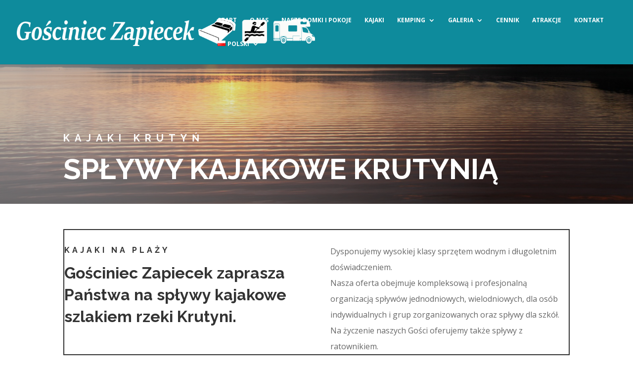

--- FILE ---
content_type: text/css
request_url: https://goscinieczapiecek.pl/wp-content/et-cache/1076/et-core-unified-deferred-1076.min.css?ver=1761719258
body_size: 1314
content:
div.et_pb_section.et_pb_section_0{background-position:center bottom 0px;background-image:radial-gradient(circle at top left,rgba(214,214,214,0.61) 3%,rgba(0,0,0,0.15) 79%),url(https://goscinieczapiecek.pl/wp-content/uploads/2023/01/mazury-6.jpg)!important}.et_pb_section_0.et_pb_section{padding-top:12vw;padding-right:0px;padding-bottom:0px;padding-left:0px}.et_pb_text_0 h1{font-family:'Raleway',Helvetica,Arial,Lucida,sans-serif;font-weight:700;font-size:58px;color:#FFFFFF!important;line-height:1.2em}.et_pb_text_0 h5{font-family:'Raleway',Helvetica,Arial,Lucida,sans-serif;font-weight:700;text-transform:uppercase;font-size:20px;color:#FFFFFF!important;letter-spacing:0.5em;line-height:1.8em}.et_pb_text_0{height:auto}.et_pb_section_1.et_pb_section{padding-bottom:6px}.et_pb_row_1{border-width:2px}.et_pb_row_1.et_pb_row{padding-top:27px!important;padding-right:0px!important;padding-bottom:0px!important;padding-left:0px!important;padding-top:27px;padding-right:0px;padding-bottom:0;padding-left:0px}.et_pb_text_1,.et_pb_text_2{line-height:2em;font-size:16px;line-height:2em;max-width:700px}.et_pb_text_1 h2{font-family:'Raleway',Helvetica,Arial,Lucida,sans-serif;font-weight:700;font-size:32px;line-height:1.4em}.et_pb_text_1 h6,.et_pb_text_2 h6,.et_pb_text_9 h6,.et_pb_text_10 h6,.et_pb_text_11 h6{font-family:'Raleway',Helvetica,Arial,Lucida,sans-serif;font-weight:700;text-transform:uppercase;font-size:16px;letter-spacing:5px;line-height:1.8em}.et_pb_text_2 h2{font-family:'Raleway',Helvetica,Arial,Lucida,sans-serif;font-weight:700;font-size:50px;line-height:1.4em}.et_pb_row_2.et_pb_row{margin-top:30px!important;margin-bottom:30px!important}.et_pb_image_0,.et_pb_image_1{width:100%;max-width:100%!important;text-align:left;margin-left:0}.et_pb_image_0 .et_pb_image_wrap,.et_pb_image_0 img,.et_pb_image_1 .et_pb_image_wrap,.et_pb_image_1 img{width:100%}.et_pb_text_3,.et_pb_text_4{line-height:2em;line-height:2em}.et_pb_text_3 h3,.et_pb_text_4 h3,.et_pb_blurb_0.et_pb_blurb .et_pb_module_header,.et_pb_blurb_0.et_pb_blurb .et_pb_module_header a,.et_pb_blurb_1.et_pb_blurb .et_pb_module_header,.et_pb_blurb_1.et_pb_blurb .et_pb_module_header a,.et_pb_blurb_2.et_pb_blurb .et_pb_module_header,.et_pb_blurb_2.et_pb_blurb .et_pb_module_header a,.et_pb_blurb_3.et_pb_blurb .et_pb_module_header,.et_pb_blurb_3.et_pb_blurb .et_pb_module_header a,.et_pb_blurb_4.et_pb_blurb .et_pb_module_header,.et_pb_blurb_4.et_pb_blurb .et_pb_module_header a,.et_pb_blurb_5.et_pb_blurb .et_pb_module_header,.et_pb_blurb_5.et_pb_blurb .et_pb_module_header a,.et_pb_blurb_7.et_pb_blurb .et_pb_module_header,.et_pb_blurb_7.et_pb_blurb .et_pb_module_header a,.et_pb_blurb_8.et_pb_blurb .et_pb_module_header,.et_pb_blurb_8.et_pb_blurb .et_pb_module_header a{font-family:'Raleway',Helvetica,Arial,Lucida,sans-serif;font-weight:700;font-size:20px;line-height:1.2em}.et_pb_image_2 .et_pb_image_wrap{border-width:5px;border-color:#0b6f7d}.et_pb_image_2{text-align:center}.et_pb_row_4.et_pb_row,.et_pb_row_14.et_pb_row{padding-bottom:30px!important;padding-bottom:30px}.et_pb_divider_0:before,.et_pb_divider_1:before{border-top-color:#000000}.et_pb_row_5.et_pb_row{padding-top:30px!important;padding-bottom:35px!important;padding-top:30px;padding-bottom:35px}.et_pb_text_5.et_pb_text,.et_pb_text_6 h3,.et_pb_text_7 h3,.et_pb_text_8 h3{color:#0b6f7d!important}.et_pb_text_5{font-size:35px}.et_pb_row_6.et_pb_row{padding-bottom:35px!important;padding-bottom:35px}.et_pb_text_6{margin-bottom:30px!important}.et_pb_text_7{font-weight:600;font-size:18px;margin-bottom:40px!important}.et_pb_text_8{font-weight:600;font-size:18px}body #page-container .et_pb_section .et_pb_button_0{color:#ffffff!important;border-color:#0b6f7d;font-size:22px;background-color:#0b6f7d}body #page-container .et_pb_section .et_pb_button_0:after{font-size:1.6em}body.et_button_custom_icon #page-container .et_pb_button_0:after{font-size:22px}.et_pb_button_0,.et_pb_button_0:after{transition:all 300ms ease 0ms}.et_pb_section_2.et_pb_section{padding-top:6px}.et_pb_row_8.et_pb_row{padding-top:35px!important;padding-bottom:34px!important;padding-top:35px;padding-bottom:34px}.et_pb_divider_1{margin-bottom:35px!important}.et_pb_text_9{line-height:2em;font-size:16px;line-height:2em;max-width:512px}.et_pb_text_9 h2,.et_pb_text_10 h2,.et_pb_text_11 h2{font-family:'Raleway',Helvetica,Arial,Lucida,sans-serif;font-weight:700;font-size:50px;line-height:1.2em}.et_pb_blurb_0.et_pb_blurb p,.et_pb_blurb_0.et_pb_blurb,.et_pb_blurb_1.et_pb_blurb p,.et_pb_blurb_1.et_pb_blurb,.et_pb_blurb_2.et_pb_blurb p,.et_pb_blurb_2.et_pb_blurb,.et_pb_blurb_3.et_pb_blurb p,.et_pb_blurb_3.et_pb_blurb,.et_pb_blurb_4.et_pb_blurb p,.et_pb_blurb_4.et_pb_blurb,.et_pb_blurb_5.et_pb_blurb p,.et_pb_blurb_6.et_pb_blurb p,.et_pb_blurb_6.et_pb_blurb,.et_pb_blurb_7.et_pb_blurb p,.et_pb_blurb_7.et_pb_blurb,.et_pb_blurb_8.et_pb_blurb p,.et_pb_blurb_9.et_pb_blurb p,.et_pb_blurb_9.et_pb_blurb{line-height:2em}.et_pb_blurb_0 .et-pb-icon,.et_pb_blurb_1 .et-pb-icon,.et_pb_blurb_2 .et-pb-icon,.et_pb_blurb_3 .et-pb-icon,.et_pb_blurb_4 .et-pb-icon,.et_pb_blurb_5 .et-pb-icon,.et_pb_blurb_6 .et-pb-icon,.et_pb_blurb_7 .et-pb-icon,.et_pb_blurb_8 .et-pb-icon,.et_pb_blurb_9 .et-pb-icon{font-size:23px;color:#0b6f7d;font-family:ETmodules!important;font-weight:400!important}.et_pb_blurb_5.et_pb_blurb,.et_pb_blurb_8.et_pb_blurb{font-family:'Raleway',Helvetica,Arial,Lucida,sans-serif;font-weight:700;font-size:20px;line-height:2em}.et_pb_blurb_6.et_pb_blurb .et_pb_module_header,.et_pb_blurb_6.et_pb_blurb .et_pb_module_header a,.et_pb_blurb_9.et_pb_blurb .et_pb_module_header,.et_pb_blurb_9.et_pb_blurb .et_pb_module_header a{font-family:'Raleway',Helvetica,Arial,Lucida,sans-serif;font-weight:700;font-size:20px;line-height:1.4em}.et_pb_video_0 .et_pb_video_overlay_hover:hover{background-color:rgba(0,0,0,.6)}div.et_pb_section.et_pb_section_4{background-image:linear-gradient(150deg,#2f3a44 25%,rgba(47,58,68,0.68) 100%),url(https://goscinieczapiecek.pl/wp-content/uploads/2023/01/DSC_0192.jpg)!important}.et_pb_section_4.et_pb_section{padding-top:35px}.et_pb_text_10{line-height:2em;font-size:16px;line-height:2em;max-width:800px}.et_pb_testimonial_0.et_pb_testimonial .et_pb_testimonial_content,.et_pb_testimonial_1.et_pb_testimonial .et_pb_testimonial_content,.et_pb_testimonial_2.et_pb_testimonial .et_pb_testimonial_content,.et_pb_testimonial_3.et_pb_testimonial .et_pb_testimonial_content{font-style:italic;letter-spacing:0.5px;line-height:1.8em}.et_pb_testimonial_0.et_pb_testimonial,.et_pb_testimonial_1.et_pb_testimonial,.et_pb_testimonial_2.et_pb_testimonial,.et_pb_testimonial_3.et_pb_testimonial{background-color:rgba(0,0,0,0.31);background-color:rgba(0,0,0,0.31)}.et_pb_testimonial_0,.et_pb_testimonial_1,.et_pb_testimonial_2,.et_pb_testimonial_3{max-width:600px}.et_pb_testimonial_0 .et_pb_testimonial_portrait,.et_pb_testimonial_1 .et_pb_testimonial_portrait,.et_pb_testimonial_2 .et_pb_testimonial_portrait,.et_pb_testimonial_3 .et_pb_testimonial_portrait{width:60px!important;height:60px!important}div.et_pb_section.et_pb_section_5{background-image:linear-gradient(150deg,#2f3a44 25%,rgba(38,46,53,0) 100%),url(https://goscinieczapiecek.pl/wp-content/uploads/2022/12/mazury.jpg)!important}.et_pb_section_5.et_pb_section{padding-top:140px;padding-right:0px;padding-bottom:300px;padding-left:0px}.et_pb_text_11{line-height:2em;font-size:16px;line-height:2em}.et_pb_section_6{border-color:#ffffff;border-left-width:10vw}.et_pb_section_6.et_pb_section{margin-top:-160px;background-color:#ffffff!important}.et_pb_blurb_10.et_pb_blurb .et_pb_module_header,.et_pb_blurb_10.et_pb_blurb .et_pb_module_header a,.et_pb_blurb_11.et_pb_blurb .et_pb_module_header,.et_pb_blurb_11.et_pb_blurb .et_pb_module_header a,.et_pb_blurb_12.et_pb_blurb .et_pb_module_header,.et_pb_blurb_12.et_pb_blurb .et_pb_module_header a{font-weight:700;font-size:18px;line-height:1.4em}.et_pb_blurb_10 .et-pb-icon,.et_pb_blurb_11 .et-pb-icon,.et_pb_blurb_12 .et-pb-icon{font-size:24px;color:#0b6f7d;font-family:ETmodules!important;font-weight:400!important}.et_pb_text_1.et_pb_module,.et_pb_text_2.et_pb_module,.et_pb_video_0.et_pb_module,.et_pb_testimonial_0.et_pb_module,.et_pb_testimonial_1.et_pb_module,.et_pb_testimonial_2.et_pb_module,.et_pb_testimonial_3.et_pb_module{margin-left:auto!important;margin-right:auto!important}@media only screen and (min-width:981px){.et_pb_video_0{width:60%}.et_pb_section_6{max-width:90%}}@media only screen and (max-width:980px){div.et_pb_section.et_pb_section_0{background-image:initial!important}.et_pb_text_0 h1,.et_pb_text_1 h2,.et_pb_text_2 h2,.et_pb_text_3 h3,.et_pb_text_4 h3,.et_pb_text_5,.et_pb_text_9 h2,.et_pb_text_10 h2,.et_pb_text_11 h2{font-size:35px}.et_pb_text_0 h5{font-size:14px}.et_pb_text_0{height:auto}.et_pb_row_1{border-width:0px}.et_pb_image_0,.et_pb_image_1{text-align:center;margin-left:auto;margin-right:auto}.et_pb_image_2 .et_pb_image_wrap img{width:auto}.et_pb_text_7,.et_pb_text_8,.et_pb_blurb_10.et_pb_blurb .et_pb_module_header,.et_pb_blurb_10.et_pb_blurb .et_pb_module_header a{font-size:18px}body #page-container .et_pb_section .et_pb_button_0:after{display:inline-block;opacity:0}body #page-container .et_pb_section .et_pb_button_0:hover:after{opacity:1}.et_pb_blurb_2.et_pb_blurb .et_pb_module_header,.et_pb_blurb_2.et_pb_blurb .et_pb_module_header a,.et_pb_blurb_5.et_pb_blurb,.et_pb_blurb_8.et_pb_blurb{font-size:20px}.et_pb_video_0{width:100%}.et_pb_section_6{border-left-width:10vw}}@media only screen and (max-width:767px){div.et_pb_section.et_pb_section_0{background-size:cover;background-repeat:no-repeat;background-position:center bottom 0px;background-blend-mode:normal;background-image:radial-gradient(circle at top left,rgba(0,0,0,0.44) 20%,rgba(0,0,0,0.42) 100%),url(https://goscinieczapiecek.pl/wp-content/uploads/2023/01/DSC_0115.jpg)!important}.et_pb_text_0 h1{font-size:19px}.et_pb_text_0 h5{font-size:11px}.et_pb_text_0{height:auto}.et_pb_text_1 h2,.et_pb_text_2 h2,.et_pb_text_3 h3,.et_pb_text_4 h3,.et_pb_text_9 h2,.et_pb_text_10 h2,.et_pb_text_11 h2{font-size:25px}.et_pb_image_2 .et_pb_image_wrap img{width:auto}.et_pb_text_5{font-size:32px}.et_pb_text_7,.et_pb_text_8,.et_pb_blurb_10.et_pb_blurb .et_pb_module_header,.et_pb_blurb_10.et_pb_blurb .et_pb_module_header a{font-size:18px}body #page-container .et_pb_section .et_pb_button_0:after{display:inline-block;opacity:0}body #page-container .et_pb_section .et_pb_button_0:hover:after{opacity:1}.et_pb_blurb_2.et_pb_blurb .et_pb_module_header,.et_pb_blurb_2.et_pb_blurb .et_pb_module_header a,.et_pb_blurb_5.et_pb_blurb,.et_pb_blurb_8.et_pb_blurb{font-size:20px}.et_pb_section_6{border-left-width:10vw;max-width:100%}}